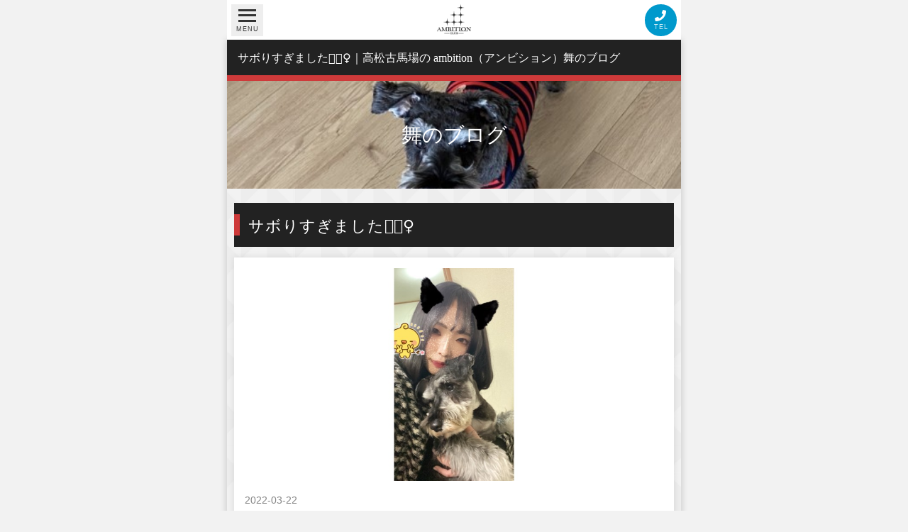

--- FILE ---
content_type: text/html; charset=UTF-8
request_url: http://club-estee.site/cast/306/blog/4833
body_size: 7297
content:
<!DOCTYPE html>
<html>
<head>
<meta charset="UTF-8">
<meta http-equiv="X-UA-Compatible" content="IE=edge">
<meta name="viewport" content="width=device-width, initial-scale=1">
<meta name="description" content="サボりすぎました🤦🏻‍♀️｜高松古馬場のキャバクラambition（アンビション）舞のブログ｜高松古馬場のキャバクラambition（アンビション）の公式サイトです。選りすぐりの女の子をキャストに揃えました。高松古馬場でキャバクラをお探しの方は是非一度ambition（アンビション）にお越し下さい。">
<meta name="keywords" content="香川,高松,古馬場,キャバクラ,estee,アンビション">
<meta name="format-detection" content="email=no,telephone=no,address=no">
<meta property="og:image" content="https://nproject.work/storage/original/202061e4abbf0d409.jpeg">

<meta property="og:type" content="article">
<meta property="fb:app_id" content="2010338409256242" />
<meta property="og:url" content="http://club-estee.site/cast/306/blog/4833" />
<link rel="stylesheet" type="text/css" href="/maugroup/estee/css/normalize.css?20251228-1318">
<link rel="stylesheet" type="text/css" href="/maugroup/estee/css/base.css?20251228-1318">
<link href="https://use.fontawesome.com/releases/v5.6.3/css/all.css" rel="stylesheet">

<!-- favicon -->
<link rel="icon" type="x-icon" href="/maugroup/estee/img/favicon.ico">
<link rel="apple-touch-icon" sizes="180x180" href="/maugroup/estee/img/apple-touch-icon-180x180.png">
<link rel="shortcut icon" href="/maugroup/estee/img/favicon.ico"><!-- IE対応用 -->

<!-- css -->
<link rel="stylesheet" type="text/css" href="/maugroup/estee/css/cont.css?20251228-1318">

<!--[if lt IE 9]>
  <script src="//oss.maxcdn.com/html5shiv/3.7.2/html5shiv.min.js"></script>
  <script src="//oss.maxcdn.com/respond/1.4.2/respond.min.js"></script>
<![endif]-->

<title>サボりすぎました🤦🏻‍♀️(2022-03-22)｜高松古馬場のキャバクラambition（アンビション） 舞のブログ</title>

<!-- Global site tag (gtag.js) - Google Analytics -->
<script async src="https://www.googletagmanager.com/gtag/js?id=UA-25923037-38"></script>
<script>
 window.dataLayer = window.dataLayer || [];
 function gtag(){dataLayer.push(arguments);}
 gtag('js', new Date());

 gtag('config', 'UA-25923037-38');
</script>
</head>
<body id="top">
<div id="wrapper" class="estee">
<!-- START / header ========== -->
<header id="top-head">
    <div class="inner">
        <div id="mobile-head"> <a class="logo" href="/"><img src="/maugroup/estee/img/logo.png"
                    alt="高松古馬場のキャバクラ ambition（アンビション）"></a>
            <div id="nav-toggle">
                <div> <span></span> <span></span> <span></span>
                    <div class="menu">MENU</div>
                </div>
            </div>
            <div class="nav-tel">
                <a href="tel:0878024615"><span><i class="fa fa-phone"
                            aria-hidden="true"></i>TEL</span></a>
            </div>
        </div>
        <nav id="global-nav">
            <ul>
                <li class="icon-top"><a href="/system">料金システム</a></li>
                <li class="icon-cast"><a href="/cast">キャスト</a></li>
                <li class="icon-news"><a href="/news">新着お知らせ</a></li>
                <li class="icon-access"><a href="/shop">店舗情報</a></li>
                <li class="icon-recruit"><a href="/recruit">求人情報</a></li>
            </ul>
        </nav>
    </div>
</header>
<!-- END / header ========== -->
<div id="cont" class="cont-archive cont-blog">

	<h1>サボりすぎました🤦🏻‍♀️｜高松古馬場の ambition（アンビション）舞のブログ</h1>

	<!-- START / fv ========== -->
		<div class="fv fv-blog" style="background-image: url(https://nproject.work/storage/original/730161e4acecb4e69.jpeg);">舞のブログ</div>
		<!-- END / fv ========== -->

	<!-- START / ブログ ========== -->
	<section>
		<h2 class="archive-title">サボりすぎました🤦🏻‍♀️</h2>
		<div class="archive">
						<img src="https://nproject.work/storage/original/28366239713a2b257.jpeg" alt="舞のブログ：サボりすぎました🤦🏻‍♀️">
						<div class="archive-data">
				<p>2022-03-22<!--<span>カテゴリー</span>--></p>
			</div>
			こんにちは！🐶eSteeのまいです！<br />
<br />
流石にブログサボりすぎました……最近なかなか写真を撮らなかったりとブログネタがありませんでした🥲という言い訳です🤣<br />
<br />
今日からお仕事頑張るために実家に帰って愛犬くんに癒されてきました🐶🤦🏻‍♀️🤍そして久しぶりに食べるお母さんのご飯は美味しい！笑<br />
<br />
みなさん！本日22日やっと蔓延防止が解除されますね！いや〜ほんとに今回長かった😩ほんとにまんぼう中はあまり多くのお客様に会えなくてとっても寂しかった🥲<br />
<br />
ということで…今日からまた古馬場が賑やかになるのと沢山のお客様に会えるのを願って💫

      
            <div class="btn-fav">
            <button class="heart btn_add btn-keep add4833" onclick="add_id('4833');return false;" href=""><span class="num-txt" aria-pressed="false">8</span></button>
      <button class="heart btn_del btn-delete del4833" style="display:none" onclick="del_id('4833');return false;" href=""><span class="num-txt">9</span></button>
            </div>
      		</div>
	</section>
	<!-- END / ブログ ========== -->

	<!-- START / postlink ========== -->
	<ul class="postlink">
				<li><a href="/cast/306/blog/4824">前へ</a></li>
						<li><a href="#">次へ</a></li>
			</ul>
	<a class="btn-list" href="/cast/306/blog"><i class="fas fa-list"></i>一覧に戻る</a>
	<!-- END / postlink ========== -->


	<section>
	<h3 class="archive-tit"><i class="far fa-flag"></i>最近の記事</h3>
<a href="/cast/306/blog/4833">
  <div class="post">
        <div class="post-img" style="background-image: url(https://nproject.work/storage/thumbnail/28366239713a2b257.jpeg);"></div>
        <div class="post-data">
      <p>2022-03-22<!--<span>カテゴリー</span>--></p>
    </div>
    <h3>サボりすぎました🤦🏻‍♀️</h3>
    <div class="post-txt">
      <p>こんにちは！🐶eSteeのまいです！

流石にブログサボりすぎました……最近なかなか写真を撮らなかったりとブログネタがありませんでした🥲という言い訳です🤣

今日からお仕事頑張るために実家に帰って愛犬くんに癒されてきました🐶🤦🏻‍♀️🤍そして久しぶりに食べるお母さんのご飯は美味しい！笑

みなさん！本日22日やっと蔓延防止が解除されますね！いや〜ほんとに今回長かった😩ほんとにまんぼう中はあまり多くのお客様に会えなくてとっても寂しかった🥲

ということで…今日からまた古馬場が賑やかになるのと沢山のお客様に会えるのを願って💫</p>

    </div>
    <div class="post-name">
            <p>舞</p>
          </div>
  </div>
</a>

<a href="/cast/306/blog/4824">
  <div class="post">
        <div class="post-img" style="background-image: url(https://nproject.work/storage/thumbnail/520162163094d6d4e.jpeg);"></div>
        <div class="post-data">
      <p>2022-02-23<!--<span>カテゴリー</span>--></p>
    </div>
    <h3>🍜</h3>
    <div class="post-txt">
      <p>こんばんは！eSteeのまいです🐱🌟

こんな時間に飯テロすみません🤣🤣

この間仏生山の『風風(ふうふう)』というラーメン屋さんに行きました！

たしかピリ辛ネギの味噌ラーメン的な感じのラーメンだったと思う……🤔💭

ラーメンも大好きなのですが、ネギはお野菜の中でも上位にランクインするくらい好きなお野菜です！笑

みなさん、オススメのラーメン屋さん教えてください🤤🙏🏻</p>

    </div>
    <div class="post-name">
            <p>舞</p>
          </div>
  </div>
</a>

<a href="/cast/306/blog/4821">
  <div class="post">
        <div class="post-img" style="background-image: url(https://nproject.work/storage/thumbnail/79506214e8c6069ad.jpeg);"></div>
        <div class="post-data">
      <p>2022-02-22<!--<span>カテゴリー</span>--></p>
    </div>
    <h3>ฅ^._.^ ฅ</h3>
    <div class="post-txt">
      <p>こんばんは！eSteeのまいです🐱🌟

今日は猫の日らしいいい🐾おはなさんのブログ見て知った🤣🤣ほんで私も犬派笑

まいもヌッコのフィルターのお写真で💁🏻‍♀️

こん時はもう眠気MAXで最後の力を振り絞って撮った写真だ‼️

街は今日も寂しいなぁ〜🥲早く元の古馬場戻ってこーい🥲🥲</p>

    </div>
    <div class="post-name">
            <p>舞</p>
          </div>
  </div>
</a>

<a href="/cast/306/blog/4817">
  <div class="post">
        <div class="post-img" style="background-image: url(https://nproject.work/storage/thumbnail/627262123423d9793.jpeg);"></div>
        <div class="post-data">
      <p>2022-02-20<!--<span>カテゴリー</span>--></p>
    </div>
    <h3>👩🏻</h3>
    <div class="post-txt">
      <p>こんばんは！eSteeのまいです🐱🌟

この写真は採れたてほやほや！家出る前に撮ったやつ🤤

髪が上手く巻けたからルンルンです🎶

こんな時期ですが会いに来てくださる方がいるのは本当にありがたいし嬉しいなと実感しております🥲

会いに来て！とは言えないけど、街に来られた際には是非Club eSteeに足を運んでください💁🏻‍♀️</p>

    </div>
    <div class="post-name">
            <p>舞</p>
          </div>
  </div>
</a>

<a href="/cast/306/blog/4816">
  <div class="post">
        <div class="post-img" style="background-image: url(https://nproject.work/storage/thumbnail/9538621119ecd0fda.jpeg);"></div>
        <div class="post-data">
      <p>2022-02-20<!--<span>カテゴリー</span>--></p>
    </div>
    <h3>にゃんฅ^._.^ ฅ</h3>
    <div class="post-txt">
      <p>こんばんは！eSteeのまいです💁🏻‍♀️

最近写真を撮る時のエフェクトがいつも同じだからなんかいいの無いかな〜？と思って探してたら、あった！

けど、結局のとこ顔面キラキラに猫耳……🐈‍⬛

まあ盛れるけんええかぁ💭

おやすみなさい🥱</p>

    </div>
    <div class="post-name">
            <p>舞</p>
          </div>
  </div>
</a>

<a href="/cast/306/blog/4814">
  <div class="post">
        <div class="post-img" style="background-image: url(https://nproject.work/storage/thumbnail/9635620fa4c6dca82.jpeg);"></div>
        <div class="post-data">
      <p>2022-02-18<!--<span>カテゴリー</span>--></p>
    </div>
    <h3>おにゅ〜ネイル💅🏼</h3>
    <div class="post-txt">
      <p>こんばんは！eSteeのまいです🐱🌟

昨日ネイルを新しくしましたっ

今までで1番シンプルで短い！！

けど、ずーっと爪を見てしまうくらい可愛い🥲💖

毎回毎回ネイル行くたびにネイリストさんの技術に驚きます……

いつも希望通りに可愛くしてくれて大満足です💯

みなさんとまん延防止明け元気な姿で会えますよーに！🕊</p>

    </div>
    <div class="post-name">
            <p>舞</p>
          </div>
  </div>
</a>

<h3 class="archive-tit"><i class="fas fa-tags"></i>カテゴリ別記事一覧</h3>
<section class="box_magazine_list magazine">
  <div class="cat-list">
    <ul>
                    <li>
        <a href="/cast/306/blog/cat/diary">日記<small></small></a>
      </li>
                          <li>
        <a href="/cast/306/blog/cat/holiday">休日<small></small></a>
      </li>
                          <li>
        <a href="/cast/306/blog/cat/animal">動物<small></small></a>
      </li>
                </ul>
  </div>
</section>
<h3 class="archive-tit"><i class="far fa-calendar-alt"></i>年月別記事一覧</h3>
<section class="box_magazine_list magazine">
<div class="cat-list">
  	<ul>
              <li><a href="http://club-estee.site/cast/306/blog/2022-03">2022年03月<small>(1)</small></a></li>
              <li><a href="http://club-estee.site/cast/306/blog/2022-02">2022年02月<small>(7)</small></a></li>
              <li><a href="http://club-estee.site/cast/306/blog/2022-01">2022年01月<small>(7)</small></a></li>
              <li><a href="http://club-estee.site/cast/306/blog/2021-12">2021年12月<small>(17)</small></a></li>
      	</ul>
</div>
</section>
	</section>

	<!-- START / CAST ========== -->
	<section>
		<div class="cast-box">
			<h3>舞<small>(19)</small></h3>
						<img src="https://nproject.work/storage/original/202061e4abbf0d409.jpeg" alt="舞">
						<p class="cast-comment">今日も生きててえらい</p>
			<a class="btn" href="/cast/306"><i class="far fa-smile"></i>プロフィールを見る</a>
		</div>
	</section>
	<!-- END / CAST ========== -->


</div>
<!-- START / btn ========== -->
<a class="btn" href="/"><i class="fas fa-home"></i>TOPへ戻る</a>
<!-- END / btn ========== -->

<!-- START / footer ========== -->
<div class="footer">
    <a href="#top">
        <div class="pagetop">
            <div class="pagetop-txt">
                <p>PageTop</p>
            </div>
        </div>
    </a>
    <footer>
        <ul class="lnk">
            <li><a href="/shop"><i class="far fa-building"></i>店舗情報</a></li>
            <li><a href="/privacy"><i class="fas fa-lock"></i>プライバシーポリシー</a></li>
        </ul>
        <div class="recommended-frame">
            <div class="recommended">
                <p>おすすめ店舗</p>
                <ul>
                    <li class="mau"><a href="https://club-mau.site/" target="_blank"><img
                                src="/maugroup/mau/img/logo.png" atl="Club MAU"></a></li>
                    <li class="hermitage"><a href="https://cafe-de-hermitage.site/" target="_blank"><img
                                src="/maugroup/hermitage/img/logo.png" atl="Cafe de HERMITAGE"></a></li>
                    <li class="estee"><a href="https://club-estee.site/" target="_blank"><img
                                src="/maugroup/estee/img/logo.png" atl="Club eStee"></a></li>
                    <li class="ragdoll"><a href="https://girlsbar-ragdoll.site/" target="_blank"><img
                                src="/maugroup/ragdoll/img/logo.png" atl="GIRLS BAR Ragdoll"></a></li>
                    <li class="leon"><a href="https://girlsbar-othello.site/" target="_blank"><img
                                src="/maugroup/leon/img/logo.png" atl="Girls Bar Othello"></a></li>
                </ul>
            </div>
        </div>
        <ul class="sns">
                                                                                                                                    </ul>
        <div class="info">
            <p>高松古馬場のキャバクラ<br>ambition（アンビション）</p>
            <img src="/maugroup/estee/img/logo.png" alt="香川県高松市のキャバクラ ambition（アンビション）">
            <p>高松市古馬場町13-19 アーバン会館5F</p>
            TEL. <a href="tel:0878024615">087-802-4615</a>
        </div>
        <p class="attention">※ 18歳未満（高校生を含む）の方の<br>閲覧はご遠慮ください</p>
        <div class="copyright">© ambition（アンビション）</div>
    </footer>
</div>
<!-- END / footer ========== -->


<!-- END / LINE@ ========== -->
<!-- jquery -->
<script src="https://ajax.googleapis.com/ajax/libs/jquery/1.11.3/jquery.min.js"></script>
<!-- bootstrap -->
<script src="https://cdnjs.cloudflare.com/ajax/libs/popper.js/1.14.3/umd/popper.min.js" integrity="sha384-ZMP7rVo3mIykV+2+9J3UJ46jBk0WLaUAdn689aCwoqbBJiSnjAK/l8WvCWPIPm49" crossorigin="anonymous"></script>
<script src="https://stackpath.bootstrapcdn.com/bootstrap/4.1.3/js/bootstrap.min.js" integrity="sha384-ChfqqxuZUCnJSK3+MXmPNIyE6ZbWh2IMqE241rYiqJxyMiZ6OW/JmZQ5stwEULTy" crossorigin="anonymous"></script>
<script src="/maugroup/estee/js/jquery.cookie.js"></script>

<!-- default -->
<script type="text/javascript">
  $('.bs-component [data-toggle="popover"]').popover();
  $('.bs-component [data-toggle="tooltip"]').tooltip();
</script>

<!-- pagetop -->
<script type="text/javascript">
　 $(function() {
    var showFlag = false;
    var topBtn = $('#btn-line');
    topBtn.css('bottom', '40%');
    var showFlag = false;
    //スクロールが100に達したらボタン表示
    $(window).scroll(function () {
        if ($(this).scrollTop() > 100) {
            if (showFlag == false) {
                showFlag = true;
                topBtn.stop().animate({'bottom' : '2%'}, 200);
            }
        } else {
            if (showFlag) {
                showFlag = false;
                topBtn.stop().animate({'bottom' : '40%'}, 200);
            }
        }
    });
});
</script>

<!-- matchheight -->
<script src="/maugroup/estee/js/jquery.matchHeight-min.js"></script>
<script type="text/javascript">
$(function () {
  $('.card').matchHeight();
  $('.card h3').matchHeight();
  $('.card .comment').matchHeight();
  $('.card-r').matchHeight();
  $('.card-r h3').matchHeight();
  $('.card-r .comment').matchHeight();
});
</script>

<!-- nav -->
<script>
(function($) {
    $(function() {
        var $header = $('#top-head');
        // Nav Fixed
        $(window).scroll(function() {
            if ($(window).scrollTop() > 350) {
                $header.addClass('fixed');
            } else {
                $header.removeClass('fixed');
            }
        });
        // Nav Toggle Button Open
        $('#nav-toggle').click(function(){
            $header.toggleClass('open');
        });
		// Nav Toggle Button hide
        $('#global-nav a').click(function(){
            $header.removeClass('open');
        });
    });
})(jQuery);
</script>

<!-- header めり込み解消 -->
<script type="text/javascript">
	$(function () {
    var headerHight = 100; //ヘッダの高さ
    $('a[href^=#]').click(function(){
        var href= $(this).attr("href");
        var target = $(href == "#" || href == "" ? 'html' : href);
        var position = target.offset().top-headerHight; //ヘッダの高さ分位置をずらす
        $("html, body").animate({scrollTop:position}, 550, "swing");
        return false;
    });
});
</script>

<!-- smooth scroll -->
<!--<script src="/maugroup/estee/js/smoothScroll.js"></script>-->

<!-- おすすめ店舗から自分の店舗を除外 -->
<script type="text/javascript">
$(function() {
    $('.recommended ul li.estee').remove();
});
</script>
<script>
//追加処理
function add_id(url) {
    var id = url;
    //favの中身があれば-をつけて追加
    fav = $.cookie("fav");
    if (!fav) {
        var newfavs = id;
    } else {
        var newfavs = fav + '-' + id;
    }

    //新しいクッキーをセット
    $.cookie("fav", newfavs, { expires: 7, path: "/" });
    //クッキーの中身を配列にする
    favs_array = $.cookie("fav").split("-");
    //配列の長さをカウント
    $("#fav_count").html(favs_array.length);
    //ボタンのon off処理
    $(".add" + url).hide();
    $(".del" + url).show();
    // alert("お気に入りに追加しました。");
}


//削除処理
function del_id(url) {
    var id = url;
    //クッキーの中身を配列にする
    favs_array = $.cookie("fav").split("-");
    //同じidを削除
    for (i = 0; i < favs_array.length; i++) {
        if (favs_array[i] == id) {
            //spliceメソッドで要素を削除
            favs_array.splice(i, 1);
        }
    }
    //配列の長さをカウント
    $("#fav_count").html(favs_array.length);
    //もう一回文字列に戻す
    var newfavs = favs_array.join('-');
    //戻したものをクッキーにセット
    $.cookie("fav", newfavs, { expires: 7, path: "/" });
    //ボタンのon off処理
    $(".del" + url).hide();
    $(".add" + url).show();
    // alert("お気に入りから削除しました。");

}

$('.btn_add').click(function () {
if(Number($(this).text())>=0){
        $(".btn_del").prop("disabled", true);
    $.get("/api/add_count/4833", function(data){
        $(".btn_del").prop("disabled", false);
});
    }

});

$('.btn_del').click(function () {

    if(Number($(this).text())>0){
        $(".btn_add").prop("disabled", true);
    $.get("/api/sub_count/4833", function(data){
        $(".btn_add").prop("disabled", false);
});
    }
});

function press() {
  pressed = true;
  button.classList.add(pressedClass);
  button.setAttribute("aria-pressed", "true");
}

function unpress() {
  pressed = false;
  button.classList.remove(pressedClass);
  button.setAttribute("aria-pressed", "false");
}
</script>


</div>
</body>
</html>


--- FILE ---
content_type: text/css
request_url: http://club-estee.site/maugroup/estee/css/base.css?20251228-1318
body_size: 7101
content:
@charset "UTF-8";

/*-------------------------------

　共通 style

-------------------------------*/

/*---------- base ----------*/

body {
	color: #333;
	font-size: 16px;
	line-height: 1.5em;
	background-color: rgba(0, 0, 0, 0.05);
	font-family: "游ゴシック体", "Yu Gothic", YuGothic, "ヒラギノ角ゴ Pro", "Hiragino Kaku Gothic Pro", "メイリオ", Meiryo, "MS Pゴシック", "MS PGothic", sans-serif;
	margin-top: 56px;
}
#wrapper {
	width: 640px;
	min-height: 100%;
	max-width: 100%;
	margin: auto;
	-webkit-box-shadow: 0 0 10px rgba(0, 0, 0, 0.2);
	box-shadow: 0 0 10px rgba(0, 0, 0, 0.2);
	background-image: url(/maugroup/estee/img/bg.png);
	background-repeat: repeat;
	background-position: center;
	background-size: 150px auto;
	position: relative;
	overflow: hidden;
}
section {
	padding: 10px 10px;
}
p {
	margin: 0 0 0 0;
	padding: 0 0 0 0;
}
a {
	color: #555;
	text-decoration: none;
}
a:hover {
	opacity: 0.8;
}
a, a:hover {
	-webkit-transition: all 0.3s ease;
	transition: all 0.3s ease;
}
.fuwafuwa {
	-webkit-animation: fuwafuwa 3s infinite linear alternate;
	animation: fuwafuwa 3s infinite linear alternate;
}
@-webkit-keyframes fuwafuwa {
	0% {
		-webkit-transform: translate(0, 0) rotate(-3deg);
	}
	50% {
		-webkit-transform: translate(0, -2px) rotate(0deg);
	}
	100% {
		-webkit-transform: translate(0, 0) rotate(3deg);
	}
}
@keyframes fuwafuwa {
	0% {
		-webkit-transform: translate(0, 0) rotate(-3deg);
		transform: translate(0, 0) rotate(-3deg);
	}
	50% {
		-webkit-transform: translate(0, -3px) rotate(0deg);
		transform: translate(0, -3px) rotate(0deg);
	}
	100% {
		-webkit-transform: translate(0, 0) rotate(3deg);
		transform: translate(0, 0) rotate(3deg);
	}
}

/*---------- title ----------*/

h1, h2, h4 {
	font-family: "游明朝体", "Yu Mincho", YuMincho, "ヒラギノ明朝 Pro", "Hiragino Mincho Pro", "MS P明朝", "MS PMincho", serif;
}
h1 {
	background-color: #222;
	color: #fff;
	text-align: left;
	font-size: 1.0em;
	line-height: 1.4em;
	font-weight: normal;
	margin: 0 0 0 0;
	padding: 15px 15px 13px 15px;
	word-break: break-all;
}
h1 small, .caption small {
	font-size: 0.7em;
	margin-right: 4px;
}
h2 {
	background-color: #222;
	color: #fff;
	font-size: 1.4em;
	line-height: 1.6em;
	font-weight: normal;
	margin: 0 0 0 0;
	padding: 15px 15px 12px 20px;
	position: relative;
	display: block;
	letter-spacing: 1px;
}
h2 small {
	font-size: 0.7em;
	margin-left: 8px;
	opacity: 0.8;
	letter-spacing: 0;
	font-weight: normal;
}
h2:before {
	content: "";
	position: absolute;
	left: 0;
	width: 8px;
	height: 30px;
	top: 0;
	bottom: 0;
	margin-top: auto;
	margin-bottom: auto;
	display: block;
}
h3 {
	font-family: "游ゴシック体", "Yu Gothic", YuGothic, "ヒラギノ角ゴ Pro", "Hiragino Kaku Gothic Pro", "メイリオ", Meiryo, "MS Pゴシック", "MS PGothic", sans-serif;
	margin: 0 0 0 0;
	padding: 0 0 0 0;
}
h4 {
	font-size: 1.2em;
	border-radius: 2px;
	padding: 10px;
	color: #fff;
}
h5 {
	font-size: 1.1em;
	margin: 0px 0 10px 0;
	padding: 5px 0;
}
.caption {
	background-color: #222;
	color: #fff;
	text-align: center;
	font-size: 1.1em;
	line-height: 1.5em;
	font-weight: normal;
	margin: 0 0 0 0;
	padding: 15px 15px 12px 15px;
}
.inner {
	margin: 0 auto;
}
.inner:after {
	content: "";
	clear: both;
	display: block;
}

/*---------- header ----------*/

#top-head {
	top: -130px;
	position: absolute;
	width: 640px;
	max-width: 100%;
	margin: 100px auto 0;
	padding: 30px 0 0;
	line-height: 1;
	z-index: 999;
}
#top-head .inner {
	position: relative;
}
#global-nav ul {
	list-style: none;
	position: absolute;
	right: 0;
	bottom: 0;
	font-size: 14px;
}
#global-nav ul li {
	float: left;
}
#global-nav ul li a {
	padding: 0 30px;
	position: relative;
}
#global-nav ul li a:before {
	content: "";
	font-family: "Font Awesome 5 Free";
	display: inline-block;
	font-size: 1.1em;
	font-weight: 400;
	left: 15px;
	top: 0;
	bottom: 0;
	height: 18px;
	margin-top: auto;
	margin-bottom: auto;
	position: absolute;
}
#global-nav ul li.icon-top a:before {
	content: "\F186";
}
#global-nav ul li.icon-cast a:before {
	content: "\F118";
}
#global-nav ul li.icon-blog a:before {
	content: "\F075";
}
#global-nav ul li.icon-news a:before {
	content: "\F0F3";
}
#global-nav ul li.icon-access a:before {
	content: "\F279";
}
#global-nav ul li.icon-recruit a:before {
	content: "\F3A5";
}

/* Fixed */
#top-head.fixed {
	margin-top: 0;
	top: 0;
	position: fixed;
	padding-top: 10px;
	height: 55px;
	background: #fff;
	background: rgba(255, 255, 255, 0.9);
	transition: top 0.65s ease-in;
	-webkit-transition: top 0.65s ease-in;
	-moz-transition: top 0.65s ease-in;
}
#top-head.fixed .logo {
	font-size: 24px;
	color: #333;
}
#top-head.fixed #global-nav ul li a {
	color: #333;
	padding: 0 20px;
}

/* Toggle Button */
#nav-toggle {
	display: none;
	position: absolute;
	left: 6px;
	top: 6px;
	width: 25px;
	height: 35px;
	cursor: pointer;
	z-index: 101;
	background-color: #eee;
	padding: 5px 10px;
}
#nav-toggle div {
	position: relative;
}
#nav-toggle span {
	display: block;
	position: absolute;
	height: 3px;
	width: 100%;
	background: #333;
	left: 0;
	-webkit-transition: .35s ease-in-out;
	transition: .35s ease-in-out;
}
#nav-toggle div .menu {
	position: absolute;
	bottom: -31px;
	left: -3px;
	height: 5px;
	font-size: 9px;
	letter-spacing: 1px;
}
#nav-toggle span:nth-child(1) {
	top: 2px;
}
#nav-toggle span:nth-child(2) {
	top: 9px;
}
#nav-toggle span:nth-child(3) {
	top: 17px;
}
.nav-tel a {
	color: #fff;
	background-color: rgba(0, 153, 204, 1);
	display: block;
	padding: 4px;
	position: absolute;
	right: 6px;
	top: 6px;
	cursor: pointer;
	z-index: 101;
	border: 1px solid rgba(255, 255, 255, 0);
	text-align: center;
	letter-spacing: 1px;
	font-size: 9px;
	border-radius: 100%;
	width: 35px;
	height: 35px;
}
.nav-tel span {
	opacity: 0.8;
}
.nav-tel i {
	display: block;
	padding: 3px;
	font-size: 16px;
	margin-bottom: 1px;
}
.logo {
	position: relative;
}
.logo img {
	width: 100px;
	height: 50px;
	position: fixed;
	left: 0;
	right: 0;
	top: 2.5px;
	margin-left: auto;
	margin-right: auto;
}
#global-nav ul {
	padding: 0;
	margin: 0;
}
#top-head, .inner {
	width: 640px;
	max-width: 100%;
	padding: 0;
}
#top-head {
	top: 0;
	position: fixed;
	margin-top: 0;
}

/* Fixed reset */
#top-head.fixed {
	padding-top: 0;
	background: transparent;
}
#mobile-head {
	background: #fff;
	width: 640px;
	max-width: 100%;
	height: 56px;
	z-index: 999;
	position: relative;
}
#top-head.fixed .logo, #top-head .logo {
	position: absolute;
	left: 13px;
	top: 13px;
	color: #333;
	font-size: 26px;
}
#global-nav {
	position: absolute;
	/* 開いてないときは画面外に配置 */
	top: -500px;
	background: #fff;
	width: 640px;
	max-width: 100%;
	text-align: center;
	padding: 0px 0;
	-webkit-transition: .5s ease-in-out;
	transition: .5s ease-in-out;
}
#global-nav ul {
	list-style: none;
	position: static;
	right: 0;
	bottom: 0;
	font-size: 16px;
	border-top: 1px solid #ddd;
}
#global-nav ul li {
	float: none;
	position: static;
	border-bottom: 1px solid #ddd;
}
#top-head #global-nav ul li a, #top-head.fixed #global-nav ul li a {
	width: 640px;
	max-width: 100%;
	display: block;
	color: #555;
	padding: 18px 0;
	text-decoration: none;
}
#nav-toggle {
	display: block;
}

/* #nav-toggle 切り替えアニメーション */
.open #nav-toggle span:nth-child(1) {
	top: 11px;
	-webkit-transform: rotate(315deg);
	transform: rotate(315deg);
}
.open #nav-toggle span:nth-child(2) {
	width: 0;
	left: 50%;
}
.open #nav-toggle span:nth-child(3) {
	top: 11px;
	-webkit-transform: rotate(-315deg);
	transform: rotate(-315deg);
}
/* #global-nav スライドアニメーション */
.open #global-nav {
	/* #global-nav top + #mobile-head height */
	-webkit-transform: translateY(556px);
	transform: translateY(556px);
}
#global-nav ul li a:hover {
	background-color: #eee;
}
.hide {
	display: none;
}

/*---------- footer ----------*/

footer {
	margin: 75px 0 0 0;
	padding: 0px 10px 10px 10px;
	border-top: solid 6px;
	background-color: #fff;
	font-size: 0.9em;
	position: relative;
	z-index: 99;
}
.footer {
	position: relative;
}
.attention {
	font-size: 0.9em;
	line-height: 1.6em;
	text-align: center;
	margin-top: 10px;
}
.info {
	text-align: center;
	line-height: 1.6em;
	margin: 20px 0 0 0;
}
.info img {
	display: block;
	width: 150px;
	max-width: 100%;
	margin: 5px auto 5px;
}
.info p {
	line-height: 1.3em;
	margin-bottom: 5px;
}
footer ul.lnk {
	margin: 0 -10px 10px -10px;
	padding: 0 0 0 0;
	border-bottom: 1px solid #ccc;
	text-align: center;
}
footer ul.lnk li {
	display: inline-block;
	width: 48%;
	font-size: 0.85em;
}
footer ul.lnk li:first-child {
	border-right: 1px solid #ccc;
}
footer ul.lnk li i {
	margin-right: 5px;
	opacity: 0.45;
}
footer ul.lnk li a {
	color: #555;
	background-color: #fff;
	display: block;
	width: 100%;
	height: 100%;
	padding: 8px 0;
	text-decoration: none;
}
footer ul.sns {
	margin: 20px 0 0 0;
	padding: 0 0 0 0;
	font-size: 1.8em;
	text-align: center;
}
footer ul.sns li {
	margin: 0 0 0 15px;
	padding: 0 0 0 0;
	display: inline-block;
}
footer ul.sns li a {
	background-color: #555;
	color: #fff;
	border-radius: 20px;
	width: 30px;
	height: 30px;
	padding: 10px;
	display: block;
}
footer ul.sns li a i {
	font-size: 30px;
}
footer ul.sns li a:hover {
	opacity: 0.6;
}
.recommended-frame {
	border: 2px solid #eee;
	padding: 1px;
}
.recommended {
	padding: 10px 0 6px 0;
	text-align: center;
	background-color: #eee;
}
.recommended a:hover {
	text-decoration: underline;
}
.recommended p {
	margin: 0 0 8px;
	color: #888;
	font-size: 13px;
	font-weight: bold;
}
.recommended p::before {
	content: "＼";
	opacity: 0.3;
	margin-right: 10px;
}
.recommended p::after {
	content: "/";
	opacity: 0.3;
	margin-left: 10px;
}
.recommended ul {
	margin: 0 0 0 0;
	padding: 0px 10px 5px;
	display: grid;
	gap: 8px;
	grid-template-columns: repeat(auto-fit, minmax(150px, 1fr));
}
.recommended ul li {
	list-style-type: none;
}
.recommended ul li a {
	display: block;
	font-size: 11px;
	background-color: #fff;
	list-style-type: none;
	padding: 7px 7px 0 0;
	border-bottom: solid 2px #ddd;
	box-shadow: 0px 0px 1px rgba(0, 0, 0, 0.2);
	border-radius: 5px;
	font-weight: bold;
	position: relative;
}
.recommended ul li a:hover {
	text-decoration: none;
	color: #fff;
	position: relative;
	box-shadow: 0px 0px 1px rgba(255, 255, 255, 0.3);
	border-bottom: solid 2px #bbb;
	opacity: 0.7;
}
.recommended ul li a:hover::before {
	content: "";
	border: 1px solid #888;
	position: absolute;
	display: block;
	width: 100%;
	height: 100%;
	border-radius: 5px;
	top: -0.5px;
	left: -0.5px;
	opacity: 0.5;
}
.recommended ul li a::after {
	content: "\f360";
	font-family: "Font Awesome 5 Free";
	width: 23px;
	height: 23px;
	font-size: 12px;
	display: block;
	position: absolute;
	right: 3px;
	top: 0;
	bottom: 0;
	margin-top: auto;
	margin-bottom: auto;
	color: #ddd;
}
.recommended ul li img {
	max-width: 100%;
	height: 50px;
	margin: 0;
	border-radius: 5px;
}
.copyright {
	text-align: center;
	font-size: 0.75em;
	letter-spacing: 1px;
	margin-top: 10px;
}

/*---------- pagetop ----------*/

.footer .pagetop {
	width: 100px;
	height: 100px;
	position: absolute;
	top: -50px;
	left: 0;
	right: 0;
	margin: auto;
	display: block;
	color: #fff;
	border-radius: 100%;
	z-index: 1;
}
.footer .pagetop-txt {
	width: 100px;
	height: 100px;
	display: block;
	position: relative;
}
.footer .pagetop-txt:before {
	content: "\F102";
	font-family: "Font Awesome 5 Free";
	font-weight: bold;
	font-size: 18px;
	text-align: center;
	width: 20px;
	height: 20px;
	display: block;
	position: absolute;
	right: 0;
	left: 0;
	top: 6px;
	margin: 0 auto;
	opacity: 0.6;
	letter-spacing: 0;
}
.footer .pagetop-txt p {
	position: absolute;
	text-align: center;
	bottom: -2px;
	left: 0;
	right: 0;
	width: 100px;
	height: 75px;
	margin: auto;
	font-size: 0.9em;
	letter-spacing: 2px;
}

/*---------- line ----------*/
#wrapper #btn-line {
	position: fixed;
	width: 28%;
	height: auto;
	margin: auto;
	max-width: 135px;
	z-index: 998;
}
#btn-line img {
	-webkit-filter: drop-shadow(0px 0px 1px rgba(0, 0, 0, 0.5));
	filter: drop-shadow(0px 0px 1px rgba(0, 0, 0, 0.5));
	margin-left: 5%;
}
#btn-line img, #btn-line a {
	display: block;
	width: 100%;
	height: 100%;
}
#btn-line:hover {
	opacity: 0.95;
}

/*---------- btn ----------*/

.btn {
	display: block;
	border-radius: 5px;
	-webkit-border-radius: 5px;
	-moz-border-radius: 5px;
	color: #fff;
	text-align: center;
	font-weight: bold;
	text-decoration: none;
	padding: 15px 15px 15px 0px;
	margin: 10px auto 30px auto;
	width: 250px;
	max-width: 100%;
	position: relative;
}
.btn:hover {
	opacity: 0.7;
	color: #fff;
	cursor: pointer;
}
.btn i {
	margin-right: 10px;
	opacity: 0.8;
}
.btn:after {
	content: "\F105";
	font-family: "Font Awesome 5 Free";
	width: 23px;
	height: 23px;
	display: block;
	position: absolute;
	right: 8px;
	top: 0;
	bottom: 0;
	margin-top: auto;
	margin-bottom: auto;
	color: rgba(255, 255, 255, 0.6);
}
.btns {
	text-align: center;
	background-color: #fff;
	box-shadow: 0 0 10px rgba(0, 0, 0, 0.1);
	padding: 30px 15px 20px 15px;
}
.btn_entry {
	width: 640px;
	max-width: 90%;
	margin: 0 auto 10px auto;
	text-decoration: none;
	color: #fff;
	background-color: #ff8b5f;
	box-shadow: 0px 2px 2px rgba(0, 0, 0, 0.15);
	border-bottom: solid 3px #c58668;
	border-radius: 4px;
	display: block;
	position: relative;
	padding: 14px 10px 12px;
}
.btn_entry i {
	width: 20px;
	height: 20px;
	margin: auto;
	font-size: 20px;
	left: 15px;
	position: absolute;
	top: 0;
	bottom: 0;
	opacity: 0.6;
}
.btn_entry::after {
	content: "\f105";
	font-family: "Font Awesome 5 Free";
	width: 20px;
	height: 20px;
	margin: auto;
	font-size: 20px;
	position: absolute;
	right: 5px;
	top: 0;
	bottom: 0;
	opacity: 0.4;
	font-weight: bold;
}
.btn_mail {
	background-image: -webkit-linear-gradient(45deg, #FFC107 0%, #ff8b5f 100%);
	background-image: linear-gradient(45deg, #FFC107 0%, #ff8b5f 100%);
}
.btn_mail small {
	display: block;
	font-weight: normal;
	font-size: 0.8em;
}
.btn_mail small::before {
	content: "＼";
	margin-right: 5px;
	opacity: 0.5;
}
.btn_mail small::after {
	content: "／";
	margin-left: 5px;
	opacity: 0.5;
}
.btn_tel {
	font-size: 14px;
	border-bottom: solid 3px #006699;
	background-image: -webkit-linear-gradient(45deg, #0099CC 0%, #4682b4 100%);
	background-image: linear-gradient(45deg, #0099CC 0%, #4682b4 100%);
}
.btn_line {
	font-size: 14px;
	border-bottom: solid 3px #6b8e23;
	background-image: -webkit-linear-gradient(45deg, #7ece46 0%, #65b130 100%);
	background-image: linear-gradient(45deg, #7ece46 0%, #65b130 100%);
}
.btn_line i {
	opacity: 0.8;
	font-size: 1.9em;
	margin-top: 12px;
	margin-left: -2px;
}

/*---------- cast ----------*/

#cast {
	display: block;
	width: 100%;
	margin: 0 auto;
	text-align: center;
	padding: 20px;
}
#cast:before, #cast:after {
	content: " ";
	display: table;
}
#cast:after {
	clear: both;
}
#cast {
	*zoom: 1;
}
#cast .card:nth-of-type(1), #cast .card:nth-of-type(2), #cast .card:nth-of-type(4), #cast .card:nth-of-type(5) {
	margin-right: 2%;
}
.card {
	background-color: #fff;
	padding: 2%;
	float: left;
	width: 26%;
	-webkit-box-shadow: 0 0 10px rgba(0, 0, 0, 0.1);
	box-shadow: 0 0 10px rgba(0, 0, 0, 0.1);
	margin: 5px 0;
	position: relative;
}

.card img{
	position: absolute;
  top: -8px;
  left: -4px;
  width: 40px;
  height: 44px;
  opacity: 0.85;
}

.cast-img {
	background-size: cover;
	background-position: center;
	padding-top: 100%;
	display: block;
}
.card h3 {
	text-align: center;
	margin: 8px 0 0 0;
	padding: 0 0 0 0;
	display: block;
	line-height: 1.1em;
}
.card h3 small {
	font-size: 0.6em;
	display: block;
	opacity: 0.6;
}
.card .comment {
	opacity: 0.6;
	padding: 0 0 0 0;
	display: block;
	position: relative;
}
.card .comment p {
	font-size: 12px;
	line-height: 1.5em;
}
/*---------- rank ----------*/
#rank {
	display: block;
	margin: 0 auto;
	width: 100%;
	text-align: center!important;
	padding: 0px!important;
	margin: 4% 3.5%;
}
#rank:before, #rank:after {
	content: " ";
	display: table;
}
#rank:after {
	clear: both;
}
#rank a.rank-c:nth-of-type(1){
	background-color: #fff;
	padding: 2%;
	display: block;
  width: 25%;
	height:auto;
	float: left;
	margin-right: 1%;
	margin-bottom: 15px;
	position: relative;
	border: 4px double #ceae66;
	-webkit-box-shadow: 0 0 10px rgba(0, 0, 0, 0.1);
	box-shadow: 0 0 10px rgba(0, 0, 0, 0.1);
}
#rank a.rank-c:nth-of-type(2){
	background-color: #fff;
	padding: 2%;
	display: block;
  width: 25%;
	height:auto;
	float: left;
	margin-right: 1%;
	margin-bottom: 15px;
	position: relative;
	border: 4px double #9d9e9e;
	-webkit-box-shadow: 0 0 10px rgba(0, 0, 0, 0.1);
	box-shadow: 0 0 10px rgba(0, 0, 0, 0.1);
}
#rank a.rank-c:nth-of-type(3){
	background-color: #fff;
	padding: 2%;
	display: block;
  width: 25%;
	height:auto;
	float: left;
	position: relative;
	margin-right: 0px;
	margin-bottom: 15px;
	border: 4px double #ca8d56;
	-webkit-box-shadow: 0 0 10px rgba(0, 0, 0, 0.1);
	box-shadow: 0 0 10px rgba(0, 0, 0, 0.1);
}
#rank a.rank-c{
	background-color: #fff;
	padding: 2%;
	display: block;
  width: 25%;
	height:auto;
	float: left;
	margin-right: 1%;
	margin-bottom: 15px;
	position: relative;
	border: 4px double #ccc;
	-webkit-box-shadow: 0 0 10px rgba(0, 0, 0, 0.1);
	box-shadow: 0 0 10px rgba(0, 0, 0, 0.1);
}
#rank ul,li{
	display: block;
	list-style-type: none!important;
	margin-block-start: 0px;
	margin-block-end: 0px;
	margin-inline-start: 0px;
	margin-inline-end: 0px;
	padding-inline-start: 0px;
}
#rank .rank-c:nth-of-type(1) h3:before{
	white-space: pre;
	content: "\F521\ANo.1";
	font-family: "Font Awesome 5 Free";
	display: inline-block;
	line-height: 1.2em;
	color: #ceae66;
	font-size: 80%;
}
#rank .rank-c:nth-of-type(2) h3:before{
	white-space: pre;
	content: "\F521\ANo.2";
	font-family: "Font Awesome 5 Free";
	display: inline-block;
	line-height: 1.2em;
	color: #9d9e9e;
	font-size: 80%;
}
#rank .rank-c:nth-of-type(3) h3:before{
	white-space: pre;
	content: "\F521\ANo.3";
	font-family: "Font Awesome 5 Free";
	display: inline-block;
	line-height: 1.2em;
	color: #ca8d56;
	font-size: 80%;
}
#rank .rank-c:nth-of-type(4) h3:before{
	white-space: pre;
	content: "\F521\ANo.4";
	font-family: "Font Awesome 5 Free";
	display: inline-block;
	line-height: 1.2em;
	font-size: 80%;
}
#rank .rank-c:nth-of-type(5) h3:before{
	white-space: pre;
	content: "\F521\ANo.5";
	font-family: "Font Awesome 5 Free";
	display: inline-block;
	line-height: 1.2em;
	font-size: 80%;
}
#rank .rank-c:nth-of-type(6) h3:before{
	white-space: pre;
	content: "\F521\ANo.6";
	font-family: "Font Awesome 5 Free";
	display: inline-block;
	line-height: 1.2em;
	font-size: 80%;
}
#rank .rank-c:nth-of-type(7) h3:before{
	white-space: pre;
	content: "\F521\ANo.7";
	font-family: "Font Awesome 5 Free";
	display: inline-block;
	line-height: 1.2em;
	font-size: 80%;
}
#rank .rank-c:nth-of-type(8) h3:before{
	white-space: pre;
	content: "\F521\ANo.8";
	font-family: "Font Awesome 5 Free";
	display: inline-block;
	line-height: 1.2em;
	font-size: 80%;
}
#rank .rank-c:nth-of-type(9) h3:before{
	white-space: pre;
	content: "\F521\ANo.9";
	font-family: "Font Awesome 5 Free";
	display: inline-block;
	line-height: 1.2em;
	font-size: 80%;
}
#rank .rank-c:nth-of-type(10) h3:before{
	white-space: pre;
	content: "\F521\ANo.10";
	font-family: "Font Awesome 5 Free";
	display: inline-block;
	line-height: 1.2em;
	font-size: 80%;
}
#rank .rank-c:nth-of-type(11) h3:before{
	white-space: pre;
	content: "\F521\ANo.11";
	font-family: "Font Awesome 5 Free";
	display: inline-block;
	line-height: 1.2em;
	font-size: 80%;
}
#rank .rank-c:nth-of-type(12) h3:before{
	white-space: pre;
	content: "\F521\ANo.12";
	font-family: "Font Awesome 5 Free";
	display: inline-block;
	line-height: 1.2em;
	font-size: 80%;
}
.mb20{
	margin-bottom: 20px;
}
.card-r {
	width: 100%;
}
.card-r img{
	position: absolute;
  top: -8px;
  left: -4px;
  width: 40px;
  height: 44px;
  opacity: 0.85;
}
.cast-img {
	background-size: cover;
	background-position: center;
	padding-top: 100%;
	display: block;
}
.card-r h3 {
	text-align: center;
	margin: 8px 0 0 0;
	padding: 0 0 0 0;
	display: block;
	line-height: 1.1em;
	font-size: 110%;
}
.card-r h3:before {
	content: "\F521";
	font-family: "Font Awesome 5 Free";
	display: inline-block;
	color: #333;
	font-size: 70%;
}
.card-r .crown{
	display: block;
	margin: 0;
	padding: 3%;
	margin-top: 2%;
	border-top: 1px dotted #999;
	border-bottom: 1px dotted #999;
}
.card-r h3 small {
	font-size: 0.6em;
	display: block;
	opacity: 0.6;
}
.card-r .comment {
	opacity: 0.6;
	padding: 0 0 0 0;
	display: block;
	position: relative;
}
.card-r .comment p {
	font-size: 12px;
	line-height: 1.5em;
}
/*---------- blog(post) ----------*/

.post {
	background-color: #fff;
	display: block;
	-webkit-box-shadow: 0 0 10px rgba(0, 0, 0, 0.1);
	box-shadow: 0 0 10px rgba(0, 0, 0, 0.1);
	margin: 8px auto;
	padding: 15px;
	position: relative;
	background-repeat: no-repeat;
	background-size: auto 120%;
	background-position: left -35px center;
	min-height: 120px;
	/* height: 120px; */
}
.post:after {
	content: "\F141";
	font-family: "Font Awesome 5 Free";
	font-weight: bold;
	opacity: 0.3;
	width: 20px;
	height: 20px;
	display: block;
	position: absolute;
	right: 0px;
	bottom: 1%;
	color: rgba(0, 0, 0, 0.6);
	font-size: 15px;
}
.post-data {
	opacity: 0.6;
	font-size: 0.8em;
}
.post-data span {
	margin-left: 8px;
	font-size: 11px;
	padding: 2px 5px 1.5px;
	color: #fff;
}
.post-img {
	float: left;
	width: 125px;
	height: 125px;
	background-size: auto 100%;
	background-position: center;
	background-repeat: no-repeat;
	background-color: #eaeaea;
	margin-right: 15px;
}
.post h3 {
	margin: 5px 0 5px 0;
	padding: 0 0 0 0;
	display: block;
	font-size: 1.1em;
}
.post-txt {
	font-size: 0.9em;
	line-height: 1.3em;
	max-height: 38px;
	margin-bottom: 4px;
	overflow: hidden;
}
.post-name {
	opacity: 0.6;
	font-size: 0.8em;
	margn-top: 20px;
}

/*---------- news(topic) ----------*/

#news {
	background-color: #fff;
	-webkit-box-shadow: 0 0 10px rgba(0, 0, 0, 0.1);
	box-shadow: 0 0 10px rgba(0, 0, 0, 0.1);
	margin: 8px auto;
}
.topic {
	display: block;
	padding: 3% 3% 3% 3%;
	position: relative;
	border-bottom: 1px dotted #ccc;
	font-size: 0;
	height: auto;
}
.topic::after {
	content: "";
	clear: both;
	display: block;
}
.topic:last-child {
	border-bottom: none;
}
.topic-data {
	font-size: 0.8em;
}
.topic-data img{
	margin: 20px auto;
	display: block;
	width:70%;
	height:30%;
	text-align: center;
}
.topic h3 {
	margin: 1% 0 1.6% 0;
	padding: 0 0 0 0;
	display: block;
	font-size: 1.1em;
}
.topic-img {
	display: inline-block;
	width: 125px;
	height:125px;
	background-size: auto 100%;
	background-position: center;
	background-repeat: no-repeat;
	background-color: rgba(0, 0, 0, 0.03);
	margin-right: 3%;
	vertical-align: top;
	border: 1px solid #ccc;
	float:left!important;

}
.topic-txt {
	display: block;
	font-size: 14px;
	line-height: 1.7em;
	width:auto;
	height:auto;
	overflow:hidden;
}
.post-ymd{
	border-left: 3px solid #222;
	padding-left: 5px;
	font-size: 13px;
}
/* ////////////////////////////ランキング//////////////////////////// */

/* title */
.ranking h2.h2-icon i {
	left: 10px;
}
/* タブ切り替え全体のスタイル */
.tabs {
	padding-bottom: 10px;
	width: 100%;
	margin: 0 auto;
	margin-top: 20px;
}

/* タブのスタイル */
.tab_item {
	width: calc(100%/3);
	height: 40px;
	border-bottom: 3px solid rgba(0, 0, 0, 1);
	background-color: rgba(255, 255, 255, 0.8);
	line-height: 40px;
	font-size: 13px;
	display: block;
	float: left;
	text-align: center;
	font-weight: bold;
	transition: all 0.2s ease;
	-webkit-border-radius: 8px 8px 0px 0px / 8px 8px 0px 0px;
	-moz-border-radius: 8px 8px 0px 0px / 8px 8px 0px 0px;
	border-radius: 8px 8px 0px 0px / 8px 8px 0px 0px;
}
.tab_item:hover {
	opacity: 0.75;
}
.tab_item strong {
	font-size: 1.8em;
	font-weight: bold;
	margin-left: 2px;
	font-style: italic;
	font-family: cursive, serif;
	color:#ceae66;
}

/* ラジオボタンを全て消す */
input[name="tab_item"] {
	display: none;
}
/* タブ切り替えの中身のスタイル */
.tab_content {
	display: none;
	clear: both;
	overflow: hidden;
}

/* 選択されているタブのコンテンツのみを表示 */
#daily:checked ~ #daily_content, #total:checked ~ #total_content, #weekly:checked ~ #weekly_content, #monthly:checked ~ #monthly_content, #design:checked ~ #design_content {
	display: block;
}

/* 選択されているタブのスタイルを変える */
.tabs input:checked + .tab_item {
	background-color: rgba(0, 0, 0, 0.9);
	color: #fff;
}

/* ランキング */
.ranking .slider li {
	position: relative;
	padding-top: 25px;
}
.ranking .slider li:nth-child(1):before, .ranking .slider li:nth-child(2):before, .ranking .slider li:nth-child(3):before {
	content: "";
	position: absolute;
	top: 5px;
	width: 20px;
	height: 20px;
	left: -4px;
	right: 0;
	margin: 0 auto;
	color: rgba(255, 255, 255, 1.0);
	font-size: 13px;
	font-weight: bold;
	font-style: italic;
	z-index: 2;
}
.ranking .slider li:nth-child(1):after, .ranking .slider li:nth-child(2):after, .ranking .slider li:nth-child(3):after {
	content: "";
	background-repeat: no-repeat;
	background-position: center;
	background-size: 30px auto;
	position: absolute;
	top: -7px;
	left: 0;
	right: 0;
	margin: 0 auto;
	width: 30px;
	height: 30px;
	display: inline-block;
	z-index: 1;
}
.ranking .slider li:nth-child(1):before {
	content: "1";
}
.ranking .slider li:nth-child(1):after {
	background-image: url(img/rank1.png);
}
.ranking .slider li:nth-child(2):before {
	content: "2";
}
.ranking .slider li:nth-child(2):after {
	background-image: url(img/rank2.png);
}
.ranking .slider li:nth-child(3):before {
	content: "3";
}
.ranking .slider li:nth-child(3):after {
	background-image: url(img/rank3.png);
}
/*-------------------------------

　店舗別カラー

-------------------------------*/

/*---------- hermitage ----------*/

.hermitage h1, .hermitage .caption {
	border-bottom: 8px solid #FA8072;
}
.hermitage h2:before {
	background-color: #FA8072;
}
.hermitage h4 {
	background-color: #FA8072;
}
.hermitage h5 {
	color: #FA8072;
	border-bottom: 1px dotted #FA8072;
}
.hermitage strong {
	color: #FA8072;
}
.hermitage .btn {
	background-color: #FA8072;
}
.hermitage #global-nav ul li a:before {
	color: #FA8072;
}
.hermitage footer {
	border-color: #FA8072;
}
.hermitage .footer .pagetop {
	background-color: #FA8072;
}
.hermitage .post-data span {
	background-color: #FA8072;
}

/*---------- mau ----------*/

.mau h1, .mau .caption {
	border-bottom: 8px solid #be9557;
}
.mau h2:before {
	background-color: #be9557;
}
.mau h4 {
	background-color: #be9557;
}
.mau h5 {
	color: #be9557;
	border-bottom: 1px dotted #be9557;
}
.mau strong {
	color: #be9557;
}
.mau .btn {
	background-color: #be9557;
}
.mau #global-nav ul li a:before {
	color: #be9557;
}
.mau footer {
	border-color: #be9557;
}
.mau .footer .pagetop {
	background-color: #be9557;
}
.mau .post-data span {
	background-color: #be9557;
}

/*---------- hh ----------*/

.h h1, .h .caption {
	border-bottom: 8px solid #ff7e00;
}
.h h2:before {
	background-color: #ff7e00;
}
.h h4 {
	background-color: #ff7e00;
}
.h h5 {
	color: #ff7e00;
	border-bottom: 1px dotted #ff7e00;
}
.h strong {
	color: #ff7e00;
}
.h .btn {
	background-color: #ff7e00;
}
.h #global-nav ul li a:before {
	color: #ff7e00;
}
.h footer {
	border-color: #ff7e00;
}
.h .footer .pagetop {
	background-color: #ff7e00;
}
.h .post-data span {
	background-color: #ff7e00;
}

/*---------- estee ----------*/

.estee h1, .estee .caption {
	border-bottom: 8px solid #ce3a3a;
}
.estee h2:before {
	background-color: #ce3a3a;
}
.estee h4 {
	background-color: #ce3a3a;
}
.estee h5 {
	color: #ce3a3a;
	border-bottom: 1px dotted #ce3a3a;
}
.estee strong {
	color: #ce3a3a;
}
.estee .btn {
	background-color: #ce3a3a;
}
.estee #global-nav ul li a:before {
	color: #ce3a3a;
}
.estee footer {
	border-color: #ce3a3a;
}
.estee .footer .pagetop {
	background-color: #ce3a3a;
}
.estee .post-data span {
	background-color: #ce3a3a;
}

/*---------- el ----------*/

.el h1, .el .caption {
	border-bottom: 8px solid #7c5f41;
}
.el h2:before {
	background-color: #7c5f41;
}
.el h4 {
	background-color: #7c5f41;
}
.el h5 {
	color: #7c5f41;
	border-bottom: 1px dotted #7c5f41;
}
.el strong {
	color: #7c5f41;
}
.el .btn {
	background-color: #7c5f41;
}
.el #global-nav ul li a:before {
	color: #7c5f41;
}
.el footer {
	border-color: #7c5f41;
}
.el .footer .pagetop {
	background-color: #7c5f41;
}
.el .post-data span {
	background-color: #7c5f41;
}

/*---------- ragdoll ----------*/

.ragdoll h1, .ragdoll .caption {
	border-bottom: 8px solid #9685af;
}
.ragdoll h2:before {
	background-color: #9685af;
}
.ragdoll h4 {
	background-color: #9685af;
}
.ragdoll h5 {
	color: #9685af;
	border-bottom: 1px dotted #9685af;
}
.ragdoll strong {
	color: #9685af;
}
.ragdoll .btn {
	background-color: #9685af;
}
.ragdoll #global-nav ul li a:before {
	color: #9685af;
}
.ragdoll footer {
	border-color: #9685af;
}
.ragdoll .footer .pagetop {
	background-color: #9685af;
}
.ragdoll .post-data span {
	background-color: #9685af;
}

/*---------- leon ----------*/

.leon h1, .leon .caption {
	border-bottom: 8px solid #22b573;
}
.leon h2:before {
	background-color: #22b573;
}
.leon h4 {
	background-color: #22b573;
}
.leon h5 {
	color: #22b573;
	border-bottom: 1px dotted #22b573;
}
.leon strong {
	color: #22b573;
}
.leon .btn {
	background-color: #22b573;
}
.leon #global-nav ul li a:before {
	color: #22b573;
}
.leon footer {
	border-color: #22b573;
}
.leon .footer .pagetop {
	background-color: #22b573;
}
.leon .post-data span {
	background-color: #22b573;
}

@media screen and (max-width: 500px) {
#cast {
	padding: 10px 10px
}
#rank {
	display: block;
	margin: 0 auto;
	width: 100%;
	text-align: center!important;
	padding: 0px!important;
	margin: 5% 2%;
}
.card-r h3 {
	font-size: 100%;
}
}


--- FILE ---
content_type: text/css
request_url: http://club-estee.site/maugroup/estee/css/cont.css?20251228-1318
body_size: 3634
content:
@charset "UTF-8";

/*-------------------------------

　下層ページ用 style

-------------------------------*/

/*---------- common ----------*/

#cont section {
	margin-top: 10px;
	padding-bottom: 15px;
}
#cont h2 {
	margin-bottom: 15px;
}

/*---------- fv ----------*/

.fv {
	padding-top: 30%;
	backgrond-color: #eee;
	background-repeat: no-repeat;
	background-position: center;
	background-size: cover;
	width: 100%;
	position: relative;
}
.fv-cast {
	padding: 15% 0;
}
.fv-blog {
	text-align: center;
	font-size: 1.8em;
	text-shadow: 0 0 10px rgba(0, 0, 0, 0.1);
	color: #fff;
	padding: 10% 0;
	font-family: "游明朝体", "Yu Mincho", YuMincho, "ヒラギノ明朝 Pro", "Hiragino Mincho Pro", "MS P明朝", "MS PMincho", serif;
}

/*---------- table ----------*/

#cont table {
	table-layout: fixed;
	width: 100%;
	margin: 0 auto;
}
#cont table a {
	text-decoration: underline;
}
#cont table a:hover {
	text-decoration: none;
}
#cont th {
	background-color: #999;
	color: #fff;
	padding: 8px 15px;
	display: block;
}
#cont td {
	background-color: #fff;
	padding: 8px 15px;
	display: block;
}

/*---------- system ----------*/

.information {
	background-color: #fff;
	-webkit-box-shadow: 0 0 10px rgba(0, 0, 0, 0.1);
	box-shadow: 0 0 10px rgba(0, 0, 0, 0.1);
	padding: 20px 15px;
}
.information h3 {
	margin-bottom: 10px;
}

/*---------- recruit ----------*/

.message {
	background-color: #fff;
	-webkit-box-shadow: 0 0 10px rgba(0, 0, 0, 0.1);
	box-shadow: 0 0 10px rgba(0, 0, 0, 0.1);
	padding: 20px 15px;
}
.message h3 {
	margin-bottom: 10px;
}

/*---------- shop ----------*/

iframe {
	margin: 15px auto;
}

/*---------- blog & news ----------*/

.cont-archive {
	padding-bottom: 30px;
}
.cont-archive .archive-title {
	background-color: #222;
	color: #fff;
	font-size: 1.4em;
	line-height: 1.6em;
	font-weight: normal;
	margin: 0 0 15px 0;
	padding: 15px 15px 12px 20px;
	position: relative;
	display: block;
	letter-spacing: 1px;
	border: none;
	text-align: left;
}
.cont-archive .archive-title:before {
	content: "";
	position: absolute;
	left: 0;
	width: 8px;
	height: 30px;
	top: 0;
	bottom: 0;
	margin-top: auto;
	margin-bottom: auto;
	display: block;
}
.cont-archive .btn {
	margin-bottom: 15px;
}
.archive {
	background-color: #fff;
	-webkit-box-shadow: 0 0 10px rgba(0, 0, 0, 0.1);
	box-shadow: 0 0 10px rgba(0, 0, 0, 0.1);
	padding: 15px;
}
.archive img {
	width: 300px;
	max-width: 100%;
	margin: 0 auto 15px auto;
	display: block;
}
.archive-data {
	opacity: 0.6;
	font-size: 0.9em;
	margin-bottom: 5px;
}
.archive-data span {
	margin-left: 8px;
	font-size: 12px;
	padding: 2px 5px 1.5px;
	color: #fff;
}
.pagenation {
	margin: 0 0 0 0;
	padding: 0 0 0 0;
	text-align: center;
}
.pagenation li {
	margin: 0 0 0 0;
	padding: 0 0 15px 0;
	display: inline-block;
}
.pagenation li a {
	background-color: #fff;
	-webkit-box-shadow: 0 0 10px rgba(0, 0, 0, 0.1);
	box-shadow: 0 0 10px rgba(0, 0, 0, 0.1);
	padding: 8px 10px;
}
.pagenation li a:hover {
	color: #fff;
	background-color: #666;
}
.pagenation .active {
	background-color: #666;
	color: #fff;
	padding: 4px 10px;
}
.postlink {
	text-align: center;
	margin: 15px auto 15px auto;
	padding: 0 0 0 0;
	width: 100%;
	display: block;
}
.postlink li {
	display: inline-block;
	vertical-align: middle;
	margin: 0 0 0 0;
	font-size: 0.9em;
	line-height: 1.4em;
	text-align: center;
	width: 45%;
}
.postlink li a {
	background-color: #999;
	color: #fff;
	width: 100%;
	display: block;
	margin: 0 auto;
	max-width: 300px;
	padding: 8px 0;
	position: relative;
}
.btn-list {
	display: block;
	background-color: #fff;
	color: #666;
	border: 1px solid #aaa;
	font-size: 1.0em;
	padding: 10px 0;
	width: 300px;
	max-width: 92%;
	margin: 0 auto;
	border-radius: 5px;
	text-align: center;
}
.postlink li a i {
	opacity: 0.3;
}
.postlink li:first-child a i {
	left: 10px;
}
.postlink li:last-child a i {
	right: 10px;
}
.btn-list i {
	opacity: 0.5;
	margin-right: 10px;
}
.cast-box{
	position: relative;
}
.cast-box span img{
	position: absolute;
	top: 0;
	left: 4px;
	width: 60px;
}
.cast-box .cast-name {
	font-family: "游明朝体", "Yu Mincho", YuMincho, "ヒラギノ明朝 Pro", "Hiragino Mincho Pro", "MS P明朝", "MS PMincho", serif;
	padding: 15px 15px 12px 20px;
	margin: 0 0 15px 0;
}
.cast-box .cast-name::before {
	display: none;
}
.cast-box .cast-name, .cast-box h3 {
	margin: 0 0 15px 0;
	text-align: center;
	font-size: 2.0em;
	line-height: 1.0em;
	background-color: transparent;
	border: none;
	color: #333;
}
.cast-box img {
	width: 300px;
	max-width: 100%;
	margin: 0 auto 10px auto;
	display: block;
}
.cast-box .cast-comment {
	background-color: #fff;
	text-shadow: 0 0 10px rgba(0, 0, 0, 0.1);
	padding: 20px;
	border-radius: 5px;
	position: relative;
	margin: 30px auto;
}
.cast-box .cast-comment:before {
	content: "";
	position: absolute;
	right: 0;
	left: 0;
	top: -15px;
	width: 0px;
	height: 0px;
	margin: auto;
	border-left: 15px solid transparent;
	border-right: 15px solid transparent;
	border-bottom: 15px solid #fff;
	text-shadow: 0 0 10px rgba(0, 0, 0, 0.1);
}
.archive-tit {
	font-size: 1.2em;
	border-radius: 2px;
	padding: 10px;
	color: #fff;
	margin: 30px 0 12px;
}
.archive-tit i {
	margin-right: 8px;
	opacity: 0.5;
	font-size: 0.9em;
}
#cont section.box_magazine_list {
	margin: 0 0 0 0;
	padding: 0 0 0 0;
}
.cat-list {
	box-shadow: 0 0 10px rgba(0, 0, 0, 0.1);
	margin: 8px auto;
	padding: 5px 15px;
	background-color: #fff;
}
.cat-list ul {
	margin: 0 0 0 0;
	padding: 0 0 0 0;
	border-top: 1px dotted #ccc;
}
.cat-list li {
	list-style-type: none;
	border-bottom: 1px dotted #ccc;
	position: relative;
	;
	padding: 10px 0 8px 18px;
	line-height: 1.4em;
}
.cat-list li small {
	margin-left: 2px;
	opacity: 0.7;
}
.cat-list li:before {
	content: "\F105";
	font-family: "Font Awesome 5 Free";
	position: absolute;
	font-weight: bold;
	left: 2px;
	top: 11px;
	opacity: 0.3;
}
.youtube-box{
	/*-background-color: #fff;*/
	padding: 20px 0px 0px 0px;
	margin: 10 auto;
}
.youtube-box iframe{
	padding: 0px;
	margin: 0px;
}
/*---------- cast ----------*/
.cont-cast dl {
	background-color: #fff;
	border-radius: 5px;
	-webkit-box-shadow: 0 0 10px rgba(0, 0, 0, 0.1);
	box-shadow: 0 0 10px rgba(0, 0, 0, 0.1);
}
.cont-cast dt {
	color: #fff;
	font-size: 1.1em;
	padding: 15px;
	border-radius: 5px 5px 0 0;
}
.cont-cast dt:before {
	content: "Q.";
	margin-right: 10px;
}
.cont-cast dd {
	margin: 0;
	padding: 15px;
}
.cont-cast dd:before {
	content: "A.";
	margin-right: 10px;
	font-size: 1.1em;
	opacity: 0.5;
}

/*---------- privacy ----------*/

.privacy {
	background-color: #fff;
	-webkit-box-shadow: 0 0 10px rgba(0, 0, 0, 0.1);
	box-shadow: 0 0 10px rgba(0, 0, 0, 0.1);
	padding: 15px;
}
.privacy h3 {
	margin: 0 0 10px 0;
	padding: 0 0 5px 0;
	border-bottom: 1px dotted #ccc;
}

/*---------- recruit ----------*/

#recruit .banner {
    display: block;
    width: 600px;
    max-width: 100%;
    margin: 0 auto;
    -webkit-transition: all 0.3s ease;
    transition: all 0.3s ease;
}


/*-------------------------------

　店舗別カラー

-------------------------------*/

/*---------- hermitage ----------*/

.hermitage .cont-archive h1:before {
	background-color: #FA8072;
}
.hermitage .information h3 {
	color: #FA8072;
}
.hermitage .message h3 {
	color: #FA8072;
}
.hermitage .cont-cast dt {
	background-color: #FA8072;
}
.hermitage .archive-tit {
	background-color: #FA8072;
}
.hermitage .archive-data span {
	background-color: #FA8072;
}

/*---------- mau ----------*/

.mau .cont-archive h1:before {
	background-color: #be9557;
}
.mau .information h3 {
	color: #be9557;
}
.mau .message h3 {
	color: #be9557;
}
.mau .cont-cast dt {
	background-color: #be9557;
}
.mau .archive-tit {
	background-color: #be9557;
}
.mau .archive-data span {
	background-color: #be9557;
}

/*---------- hh ----------*/

.h .cont-archive h1:before {
	background-color: #ff7e00;
}
.h .information h3 {
	color: #ff7e00;
}
.h .message h3 {
	color: #ff7e00;
}
.h .cont-cast dt {
	background-color: #ff7e00;
}
.h .archive-tit {
	background-color: #ff7e00;
}
.h .archive-data span {
	background-color: #ff7e00;
}

/*---------- estee ----------*/

.estee .cont-archive h1:before {
	background-color: #ce3a3a;
}
.estee .information h3 {
	color: #ce3a3a;
}
.estee .message h3 {
	color: #ce3a3a;
}
.estee .cont-cast dt {
	background-color: #ce3a3a;
}
.estee .archive-tit {
	background-color: #ce3a3a;
}
.estee .archive-data span {
	background-color: #ce3a3a;
}

/*---------- el ----------*/

.el .cont-archive h1:before {
	background-color: #7c5f41;
}
.el .information h3 {
	color: #7c5f41;
}
.el .message h3 {
	color: #7c5f41;
}
.el .cont-cast dt {
	background-color: #7c5f41;
}
.el .archive-tit {
	background-color: #7c5f41;
}
.el .archive-data span {
	background-color: #7c5f41;
}

/*---------- Ragdoll ----------*/

.Ragdoll .cont-archive h1:before {
	background-color: #9685af;
}
.Ragdoll .information h3 {
	color: #9685af;
}
.Ragdoll .message h3 {
	color: #9685af;
}
.Ragdoll .cont-cast dt {
	background-color: #9685af;
}
.Ragdoll .archive-tit {
	background-color: #9685af;
}
.Ragdoll .archive-data span {
	background-color: #9685af;
}

/*---------- Othello ----------*/

.Othello .cont-archive h1:before {
	background-color: #22b573;
}
.Othello .information h3 {
	color: #22b573;
}
.Othello .message h3 {
	color: #22b573;
}
.Othello .cont-cast dt {
	background-color: #22b573;
}
.Othello .archive-tit {
	background-color: #22b573;
}
.Othello .archive-data span {
	background-color: #22b573;
}


/*---------- インタビュー用 ----------*/
.common-heading {
	background-color: #000000;
	color: #fff;
	font-size: 20px;
	margin: 0;
	padding: 8px 10px 12px;
	letter-spacing: 1px;
}

.common-heading small {
	font-size: 14px;
	font-weight: 300;
	margin-left: 8px;
}

.common {
	background-color: #fff;
	padding: 10px;
	margin-bottom: 20px;
}
.interview {
	padding-top: 5px;
	margin-bottom: 5px;
}

.interview .interview-list-img {
	display: inline-block;
	vertical-align: top;
	width: 30%;
	margin: 0 1.5% 0;
}

.interview .interview-list-img img {
	margin: 0 0 10px 0; }

.img {
	max-width: 100%;
	margin: 5px auto 15px;
	display: block;
}
.casts img {
	border-radius: 100%;
	width: 450px;
	max-width: 100%;
	margin: 0 auto;
	display: block;
	border: 1px solid #c1b88a;
}
.lazyloaded {
	opacity: 1;
	transition: all 0.5s;
}

.interview .interview-list-profile {
	display: inline-block;
	vertical-align: top;
	margin-top: -5px;
	width: 65%;
}
/* ====== テーブルリスト ====== */
/* 大テーブル */
.dl-block dl {
	margin: 0;
	font-size: 0;
}
.dl-block dl dt {
	background-color: rgba(180, 180, 180, 0.8);
	color: #fff;
	display: block;
	width: 100%;
	font-size: 14px;
	margin: 0;
	padding: 1px 0 2px;
	font-weight: 400;
	text-align: center;
}
.dl-block dl dd {
	display: block;
	width: 75%;
	font-size: 14px;
	margin: 0;
	padding: 5px 0 15px;
	font-weight: 400;
}

/* 小テーブル */
.dl-tit {
	color: #666;
	font-size: 1em;
	line-height: 1.0em;
	font-weight: bold;
	margin: 10px 0 15px;
	padding-left: 8px;
	letter-spacing: 1px;
	border-left: 1px solid #999999;
}
.dl-inline dl {
	margin: 0 0 2px;
	font-size: 0;
	line-height: 1.0em;
	background-color: rgba(204, 204, 204, 0.3);
	display: flex;
}
.dl-inline dl dt {
	background-color:#E9E6D6;
	color: #333;
	display: inline-flex;
	width: 25%;
	font-size: 13px;
	line-height: 1.2em;
	margin: 0;
	padding: 4px 8px 6px;
	font-weight: 400;
	text-align: center;
	justify-content: center;
	align-items: center;
}
.dl-inline dl dd {
	display: inline-flex;
	width: 75%;
	font-size: 13px;
	line-height: 1.2em;
	margin: 0;
	padding: 4px 8px 6px;
	font-weight: 400;
	background-color:#FCFBF9;
	}
.common-subtit {
	background-color: rgba(238, 238, 238, 0.8);
	width:96%;
	font-size: 18px;
	margin: 20px 0 10px;
	padding: 10px 10px 10px 10px;
	border-radius: 2px;
	position: relative;
	display: inline-block;
	}
.common-subtit:before {
	content: "";
	position: absolute;
	top: 99%;
	left: 10%;
	margin-left: -15px;
	border: 10px solid transparent;
	border-top: 10px solid #BE9557;
}
.recruit-estee .common-subtit:before {
	content: "";
	position: absolute;
	top: 99%;
	left: 10%;
	margin-left: -15px;
	border: 10px solid transparent;
	border-top: 10px solid #ce3a3a;
}
.recruit-hermitage .common-subtit:before {
	content: "";
	position: absolute;
	top: 99%;
	left: 10%;
	margin-left: -15px;
	border: 10px solid transparent;
	border-top: 10px solid #ce3a3a;
}
.cont-subtit {
	color: #fff;
	background-color: #999;
	font-size: 1.1em;
	font-weight: 400;
	padding: 8px 10px 10px;
	margin: 15px 0 5px;
	display: block;
	}
.interview .cont-subtit::before {
	content: "Q.";
	opacity: 0.5;
	font-size: 1.2em;
	margin-right: 4px;
	}

	/* ハートのいいねボタン */
	.btn_fav{
		text-align: right;
	}
	.heart {
	  width: 100px;
	  height: 60px;
		position: relative;
	  left: 85%;
	  top: 0%;
		border:none;
		outline: none;
	}

	@keyframes fave-heart {
	  0% {
	    background-position: 0 0;
	  }
	  100% {
	    background-position: -2800px 0;
	  }
	}
	.num-txt{
		margin: 0px 0 0 60px;
		font-size: 14px;
	}
	.btn-keep{
	  width: 100px;
		height: 60px;
		background: url(/img/btn_heart_delete.png) no-repeat;
	  background-position: 0 0;
		border:none;
	}
	.btn-delete{
	  width: 100px;
		height: 60px;
		background: url(/img/btn_heart.png) no-repeat;
	  background-position: 0 0;
		animation: fave-heart 1s steps(28)forwards;
	  cursor: pointer;
		border:none;
	}
	.btn-delete:hover {
	  width: 100px;
		height: 60px;
		background-position: -2800px 0;
  	transition: background 1s steps(28);
		border:none;
	}

@media screen and (max-width: 415px) {
	/* ハートのいいねボタン SP位置 */
	.heart {
  	width: 100px;
  	height: 60px;
  	position: relative;
  	left: 73%;
  	top: 0%;
  	border:none;
  	outline: none;
	}
	.youtube-box iframe{
  	padding: 0px;
  	margin: 0px;
  	height:200px;
	}
	}
